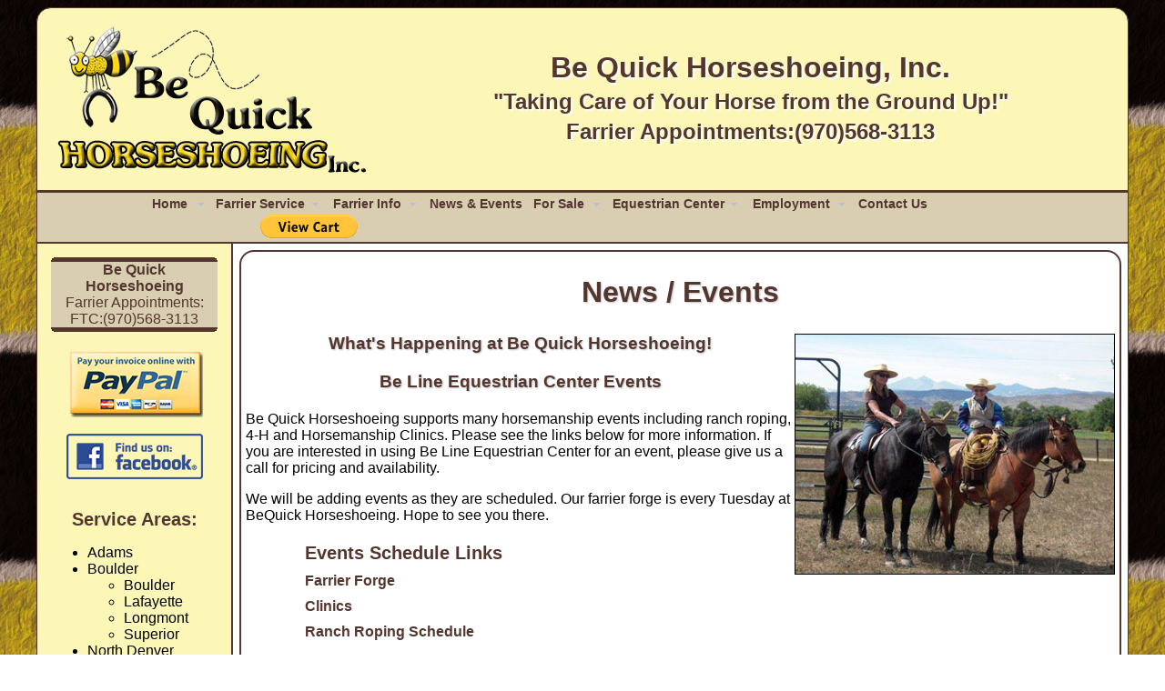

--- FILE ---
content_type: text/html; charset=UTF-8
request_url: http://bequickhorseshoeing.com/equestrian-center/news-events/index.php
body_size: 11692
content:
<!DOCTYPE html PUBLIC "-//W3C//DTD XHTML 1.0 Transitional//EN" "http://www.w3.org/TR/xhtml1/DTD/xhtml1-transitional.dtd">
<html xmlns="http://www.w3.org/1999/xhtml">
<head>

<meta http-equiv="Content-Type" content="text/html; charset=iso-8859-1" />
<meta http-equiv="content-language" content="en" />
<meta name="abstract" content="Events happening at Be Quick Equestrian Center" />
<meta name="author" content="Evolution Computers" />
<meta name="description" content="Events happening at Be Quick Equestrian Center in Fort Collins, Colorado." />
<meta name="distribution" content="Global" />
<meta name="document-distribution" content="Global" />
<meta name="document-rating" content="General" />
<meta name="document-rights" content="Copywritten work" />
<meta name="document-state" content="static" />
<meta name="keywords" content="roping,events,equestrian,center,fort,collins,colorado" />
<meta name="mssmarttagspreventparsing" content="true" />
<meta name="publisher" content="Evolution Computers" />
<meta name="rating" content="General" />
<meta name="resource-type" content="document" />

<title>Be Line Equestrian Center - Be Quick Horseshoeing, Inc.- Farrier Service for Front Range of Colorado including Fort Collins, Loveland and surrounding areas</title>

<link type="text/css" rel="stylesheet" href="../../style/framework.css.php" />
<link type="text/css" rel="stylesheet" href="../../style/misc.css.php" />
<link type="text/css" rel="stylesheet" href="../../style/navigation.css.php" />
<!--[if lt IE 7.]>
<script defer type="text/javascript" src="../../java/pngfix.js"></script>
<script type="text/javascript" src="../../js/jquery/jquery.dropdown.js"></script>
<script defer type="text/javascript" src="../../java/pngfix.js"></script>
<![endif]-->

<script type="text/javascript">
/* <![CDATA[ */
/* PHP/JS Auto Roll */
/* Developed By: Webapplify, LLC */
/* https://Webapplify.net/Contact-Us/ */
var names = new Array("val-course-09.jpg", "val-course-10.jpg", "roping-01.jpg", "roping-05.jpg", "roping-09.jpg", "val-course-05.jpg", "roping-04.jpg", "val-course-06.jpg", "roping-03.jpg", "roping-07.jpg", "val-course-07.jpg", "val-course-02.jpg", "roping-08.jpg", "val-course-03.jpg", "val-course-08.jpg", "roping-02.jpg", "val-course-01.jpg", "roping-06.jpg", "val-course-04.jpg", "roping-10.jpg");
var sysLoad = 0;
var numImages = 20;
var changePicture;
var picture = new Array(numImages);
var curPicture = 0;
for (var imagesLoaded=0; imagesLoaded < numImages; ++imagesLoaded) {
	picture[imagesLoaded] = new Image();
	picture[imagesLoaded].src = "../../images/horse-events/" + names[imagesLoaded];
	if (imagesLoaded == (numImages - 1))
	{
		changePicture = setInterval("turn()", 3000);
		sysLoad = 1;
	}
}
function turn() {
	if (curPicture == (numImages - 1))
		curPicture = 0;
	else
		++curPicture;
	document.getElementById('img_rotate').src = picture[curPicture].src;
}
function pause() {
	if(sysLoad == 1){
		clearInterval(changePicture);
	}
}
function play() {
	if(sysLoad == 1){
		changePicture = changePicture = setInterval("turn()", 3000);
	}
}
/* ]]> */
</script>


</head>
<body>
<table class="body" cellpadding="0" cellspacing="0">
  <tr>
    <td class="head" colspan="2"><div class="logo"><a href="../../index.php"><img src="../../images/logo.png" alt="Be Quick Horseshoeing" /></a></div>
      <h1>Be Quick Horseshoeing, Inc.</h1>
      <h2>&quot;Taking Care of Your Horse from the Ground Up!&quot;</h2>
      <h2>Farrier Appointments:(970)568-3113</h2></td>
  </tr>
  <tr>
    <td class="menu" colspan="2"><ul class="dropdown"><li><a href="../../index.php" class="dir">Home</a><ul><li><a href="../../about-us.php">About BeQuick</a></li><li><a href="../../location.php">Location</a></li><li><a href="../../testimonials/index.php">Testimonials</a></li><li><a href="../../gallery/index.php">Photos</a></li><li><a href="../../links.php">Links</a></li></ul></li><li><a href="../../services/horseshoeing/index.php" class="dir">Farrier Service</a><ul><li><a href="../../services/horseshoeing/horseshoeing.php">Shoeing Consultation</a></li><li><a href="../../services/horseshoeing/aluminum-shoes.php">Aluminum Shoes</a></li><li><a href="../../services/horseshoeing/barefoot.php">Barefoot Care</a></li><li><a href="../../services/horseshoeing/hot-shoeing.php">Hot Shoeing</a></li><li><a href="../../services/horseshoeing/pads-wedges.php">Pads &amp; Wedges</a></li><li><a href="../../services/horseshoeing/performance-shoeing.php">Performance Shoes</a></li><li><a href="../../services/horseshoeing/therapeutic-shoeing.php">Therapeutic Shoeing</a></li></ul></li><li><a href="../../farrier-info/index.php" class="dir">Farrier Info</a><ul><li><a href="../../farrier-info/articles/index.php">Farrier Articles</a></li><li><a href="../../farrier-info/video/index.php">Farrier Videos</a></li><li><a href="../../farrier-info/links.php">Farrier Links</a></li></ul></li><li><a href="../../equestrian-center/news-events/index.php">News &amp; Events</a></li><li><a href="../../for-sale/index.php" class="dir">For Sale</a><ul><li><a href="../../for-sale/plates.php">Fit Plates</a></li><li><a href="../../for-sale/gloves.php">Geier Gloves</a></li><li><a href="../../for-sale/halters-lead.php">Leads &amp; Halters</a></li><li><a href="../../for-sale/horses.php">Horses</a></li><li><a href="../../for-sale/supplies/index.php">Farrier&nbsp;Supplies</a></li><li><a href="../../for-sale/beading.php">Beading&nbsp;by&nbsp;Val</a></li><li><a href="../../for-sale/payment/index.php">Pay Now</a></li></ul></li><li><a href="../../equestrian-center/index.php" class="dir">Equestrian Center</a><ul><li><a href="../../equestrian-center/training/index.php">Horse Training</a></li></ul></li><li><a href="../../employment/index.php" class="dir">Employment</a><ul><li><a href="../../apply-online">Employment App</a></li></ul></li><li><a href="../../contact-us/index.php">Contact&nbsp;Us</a></li><li style="padding-left:125px;"><form target="paypal" action="https://www.paypal.com/cgi-bin/webscr" method="post" >
					<input type="hidden" name="cmd" value="_cart">
					<input type="hidden" name="business" value="J99C8Q9ED4TJG">
					<input type="hidden" name="display" value="1">
					<input type="image" src="https://www.paypalobjects.com/en_US/i/btn/btn_viewcart_LG.gif"  border="0" name="submit" alt="PayPal - The safer, easier way to pay online!">
					<img alt="" border="0" src="https://www.paypalobjects.com/en_US/i/scr/pixel.gif" width="1" height="1">
				</form>
				</li></ul></td>
  </tr>
  <tr>
    <td class="gutter"><div><b class="spiffy"><b class="spiffy1"><b></b></b><b class="spiffy2"><b></b></b><b class="spiffy3"></b><b class="spiffy4"></b><b class="spiffy5"></b></b><div class="spiffyfg"><strong>Be Quick<br/>Horseshoeing</strong><br />Farrier Appointments:<br/>FTC:(970)568-3113<br/></div><b class="spiffy"><b class="spiffy5"></b><b class="spiffy4"></b><b class="spiffy3"></b><b class="spiffy2"><b></b></b><b class="spiffy1"><b></b></b></b></div>        &nbsp;&nbsp;&nbsp;
            <div align="center"><a href="../../for-sale/payment/index.php"><img src="../../images/paypal-sm.png" alt="Pay your Invoice" /></a></div> &nbsp;&nbsp;&nbsp;
            <div align="center">  <a href="http://www.facebook.com/pages/Be-Quick-Horseshoeing-Inc/138984736120560?fref=ts" target="_blank"><img src="../../images/facebook_page.png" alt="Find us on Facebook" /></a></div>   
      <br />
      <h1>Service Areas:</h1><ul><li>Adams</li><li>Boulder<ul><li>Boulder</li><li>Lafayette</li><li>Longmont</li><li>Superior</li></ul></li><li>North Denver</li><li>Jefferson</li><li>Larimer<ul><li>Berthod</li><li>Estes Park</li><li>Ft. Collins</li><li>Loveland</li><li>Wellington</li><li>Windsor</li></ul></li><li>Weld<ul><li>Brighton</li><li>Evans</li><li>Northglenn</li><li>Thornton</li></ul></li><li>N of I-70 Front Range</li><li>Cheyenne, WY</li></ul>      </td>
    <td class="text"><div class="text">
   	<h1>News / Events</h1>
    
      <div class="home"><img id="img_rotate" src="../../images/horse-events/val-course-06.jpg" alt="Be Quick Horseshoeing, Inc." onmouseover="pause();" onmouseout="play();" /></div>
						
						<h3>What's Happening at Be Quick Horseshoeing!</h3>
					
	<h3>Be Line Equestrian Center Events</h3>
    
    <p>Be Quick Horseshoeing supports many horsemanship events including ranch roping, 4-H and Horsemanship Clinics.  Please see the links below for more information.  If you are interested in using Be Line Equestrian Center for an event, please give us a call for pricing and availability.</p>
    
    <p>We will be adding events as they are scheduled.  Our farrier forge is every Tuesday at BeQuick Horseshoeing. Hope to see you there.</p>
	
		
			<ul class="list">
				<li class="title">Events Schedule Links</li>
				<li><a href="../../farrier-forge.php">Farrier Forge</a></li>
                 <li><a href="../../equestrian-center/news-events/clinics.php">Clinics</a></li>
				 <li><a href="../../equestrian-center/news-events/ranch-roping.php">Ranch Roping Schedule</a></li>
			</ul>
            
            <ul class="list">
            	<li class="title">Spring 2016: Farriers Forge at Be Quick!</li>
			<li>Farriers and Blacksmiths welcome. Bring your tools and steel. We have parking for rigs and a covered shop.</li>

                <li>When: Every Tuesday of each month @ 5 PM.</li>
              <li>Location: Be Quick Horseshoeing 1721 WCR 68 Fort Collins CO. 80524</li>
                <li>Work with local Farriers  and Blacksmiths; pool energy and experience. Practice for AFA certifications and contesting. Supported by industry manufactures and distributors.</li> 
			<li><strong>Cost is $10.00 per person per meeting.</strong></li>
            <li>Please see our <span class="link"><a href="../../farrier-forge.php">Farriers Forge Page</a></span>  for more information.</li>
          </ul>
             
			
		
		<p><span class="link">For more information or to register for clinics, call Be Quick Horseshoeing @ Be Line Equestrian Center 970-568-3113 or <a href="../../contact-us/index.php">Contact Us.</a></span></p>
		

 			<hr />
				<h2>Please Thank our Sponsors for Ranch Horse Events!</h2>
	
	<ul class="list">
		<li class="title">Double H Ranch Saddle Shop</li>
		<li class="list">3704 N. Taft Hill Rd. Ft. Collins CO, 80524</li>
		<li class="list">Phone: 970-482-6299</li>
		<li class="list"><a href="http://www.dhrss.com" target="_blank">Dhrss.com</a></li>
	</ul>

	<ul class="list">
		<li class="title">Equine Medical Services</li>
		<li class="list">3021 W County Road 64 Ft. Collins CO, 80524</li>
		<li class="list">Phone: 970-568-9445</li>
		<li class="list"><a href="http://www.emsvet.com" target="_blank">Emsvet.com</a></li>
	</ul>
 	
	<ul class="list">
		<li class="title">Problem Solving I &amp; II - Preventing &amp; Solving Common Horse Problems</li>
		<li class="list">Written by Marty Marten</li>
		<li>3714 West County Rd 2 Berthoud, CO 80513</li> 
		<li>720-494-9898  303-990-1262</li> 
		<li class="list"><a href="http://www.martymarten.com/" target="_blank">MartyMarten.com</a></li>
	</ul>
    
      <div align="center"><img src="../../images/bq-truck.png" alt="BeQuick Horseshoeing" /></div>
      
      <h4>Be Quick Horseshoeing, Inc. farrier service area includes Fort Collins, Loveland, Windsor, Berthoud, Longmont and surrounding Northern Colorado towns.</h4>
    </div></td>
  </tr>
</table>
<div class="webapplify">
	<a href="http://webapplify.com" target="_blank">
		<img src="https://webapplify.net/webapplify.png" alt="Site Developed by: Webapplify, LLC" /><br />Site Developed By:<br />Webapplify, LLC
	</a>
</div>


</body>
</html>

--- FILE ---
content_type: text/css;charset=UTF-8
request_url: http://bequickhorseshoeing.com/style/framework.css.php
body_size: 4632
content:
/* CSS Document */

body{
	background:url(../images/bg2.jpg);
	font-family:"Trebuchet MS", Arial, Helvetica, sans-serif;
}

div.clearpic{
	height:auto;
	clear:both;
}

/* Tables */

table.body{
	background-color:#FCF6B7;
	border:thin solid #53362E;
    border-radius: 1em 1em 1em 1em;
	-moz-border-radius: 1em 1em 1em 1em;
	margin-left:auto;
	margin-right:auto;
	width:95%;
}

table.body td.head{
	height:200px;
	border-bottom:thin solid #53362E;
}

table.body td.head div.logo{
	float:left;
	padding:5px;
	margin-left:10px;
}

table.body td.head img{
	border:none;
}

table.body td.head h1{
	margin-top:40px;
	margin-bottom:0px;
	text-align:center;
    text-size:3em;
	color:#53362E;
	text-shadow: 2px 2px 2px #FFFFFF;
}

table.body td.head h2{
	margin-top:5px;
	margin-bottom:5px;
	text-align:center;
    text-size:2.75em;
	color:#53362E;
	text-shadow: 2px 2px 2px #FFFFFF;
}

table.body td.menu{
	background:#D9CEB2;
	border-top:2px solid #53362E;
	border-bottom:2px solid #53362E;
}

table.body td.gutter{
	width:18%;
	vertical-align:top;
	padding:15px;
    border-right:2px solid #53362E;
}

table.body td.gutter h1, h2, h3, h4{
	text-align:center;
    color:#53362E;
    margin-top:15px;
    margin-bottom:0px;
}

table.body td.gutter h1{
	font-size:1.25em;
}

table.body td.gutter h2{
	font-size:1em;
}

table.body td.gutter img{
	border:none;
}

table.body td.text{
	background-color:#ffffff;
	vertical-align:top;
	padding:7px;
}

/* Divs */

table.gallery{
	width:90%;
	margin-left:auto;
	margin-right:auto;
	margin-top:20px;
}

table.gallery td{
	text-align:center;
	padding:10px;
	margin-left:auto;
	margin-right:auto;
	text-align:center;
	font-family:"Trebuchet MS", Arial, Helvetica, sans-serif;
	font-size:1.125em;
}

table.gallery td.title{
	font-size:1.5em;
}

table.body td.footer{
	text-align:center;
}

div.text p{
	text-indent: 0px;
  }
  
div.text p.no-indent{
	text-indent:0px;
 }

div.text h1,
div.text h2,
div.text h3,
div.text h4,
div.text h5,
div.text h6{
	text-shadow: 1px 1px 2px rgba(0, 0, 0, 0.25);  
	text-align:center;
	color:#53362E;
    padding-bottom:5px;
}

div.text h1.left,
div.text h2.left,
div.text h3.left,
div.text h4.left,
div.text h5.left,
div.text h6.left{
	text-align:left;
	text-shadow: 1px 1px 2px rgba(0, 0, 0, 0.25);  
	color:#53362E;
}

div.text{
	padding:5px;
	border:2px solid #53362E;
	background: #ffffff;
     border-radius: 1em 1em 1em 1em;
	-moz-border-radius: 1em 1em 1em 1em;
}

div.right-pic{
	float:right;
    padding:20px;
}

div.left-pic{
	float:left;
	padding:20px;
}

div.home {
	float:right;
	width: 350 px;
	border:1px solid #000000;
}


div.webapplify{
	text-align: center;
	font: bold small Verdana, Geneva, Arial, Helvetica, sans-serif;
	text-decoration: none;
	border: none;
	padding-top: 10px;
	margin-left:auto;
	margin-right:auto;
}

div.webapplify img{
	border: none;
}

div.webapplify span.text{
	margin-top:-10px;
}

div.webapplify a:link, div.webapplify a:visited{
	color:#000000;
	text-decoration:none;
	font-size:1em;
}

div.webapplify a:hover{
	color:#CCCCFF;
}

.spiffy{
	display:block;
}

.spiffy *{
	display:block;
	height:1px;
	overflow:hidden;
	font-size:.01em;
	background:#53362E;
}

.spiffy1{
	margin-left:3px;
	margin-right:3px;
	padding-left:1px;
	padding-right:1px;
	border-left:1px solid #53362E;
	border-right:1px solid #53362E;
	background:#53362E;
}

.spiffy2{
	margin-left:1px;
	margin-right:1px;
	padding-right:1px;
	padding-left:1px;
	border-left:1px solid #53362E;
	border-right:1px solid #53362E;
	background:#53362E;
}

.spiffy3{
	margin-left:1px;
	margin-right:1px;
	border-left:1px solid #53362E;
	border-right:1px solid #53362E;
}

.spiffy4{
	border-left:1px solid #53362E;
	border-right:1px solid #53362E;
}
  
.spiffy5{
	border-left:1px solid #53362E;
	border-right:1px solid #53362E;
}
  
.spiffyfg{
	background:#D9CEB2;
	text-align:center;
	color:#53362E;
}

/* Lists */

ul.list{
	margin-left:20px;
}

ul.list li{
	list-style:none;
	color:#000000;
	padding:5px;
}

ul.list li.title{
	font-size:1.25em;
	color:#53362E;
	font-weight:bold;
}

ul.list li a:link{
	color:#53362E;
	text-decoration:none;
	font-weight:bold;
}

ul.list li a:visited{
	color:#53362E;
	text-decoration:none;
	font-weight:bold;
}

ul.list li a:hover{
	color:#F79100;
	text-decoration:underline;
	font-style:italic;
	font-weight:bold;
}

span.link a:link{
	color:#53362E;
	text-decoration:none;
	font-weight:bold;
}

span.link a:visited{
	color:#53362E;
	text-decoration:none;
	font-weight:bold;
}

span.link a:hover{
	color:#F79100;
	text-decoration:underline;
	font-weight:bold;
}

span.red {
	color:#DC2300;
    font-weight:bold;
  }


--- FILE ---
content_type: text/css;charset=UTF-8
request_url: http://bequickhorseshoeing.com/style/navigation.css.php
body_size: 7861
content:

table.nav{
	margin-left:auto;
	margin-right:auto;
}

ul.dropdown{
	list-style:none;
	margin-top:0;
	margin-bottom:0;
	margin-left:10%;
	margin-right:0;
	padding: 0;
    
}

ul.dropdown li,
ul.dropdown ul {
	list-style: none;
	margin: 0;
	padding: 0;
}

ul.dropdown {
 position: relative;
 z-index: 597;
 float: left;
}

ul.dropdown li {
 float: left;
 line-height: 1.3em;
 vertical-align: middle;
}

ul.dropdown li.hover,
ul.dropdown li:hover {
 position: relative;
 z-index: 599;
 cursor: default;
}

ul.dropdown ul {
 visibility: hidden;
 position: absolute;
 top: 100%;
 left: 0;
 z-index: 598;
 width: 100%;
}

ul.dropdown ul li {
 float: none;
}

ul.dropdown ul ul {
 top: 1px;
 left: 99%;
}

ul.dropdown li:hover > ul {
 visibility: visible;
}

ul.dropdown li.rtl ul {
 top: 100%;
 right: 0;
 left: auto;
}

ul.dropdown li.rtl ul ul {
 top: 1px;
 right: 99%;
 left: auto;
}


ul.dropdown * {
 margin: 0;
 padding: 0;
 outline: none;
 font: 14px/normal Tahoma, Arial, Helvetica, sans-serif;
}

ul.dropdown p { margin-bottom: 1em; }

ul.classic {
 list-style: disc;
 margin-bottom: 1em;
 padding-left: 2em;
}

ul.dropdown h1,ul.dropdown h2,ul.dropdown h3 {
 margin-bottom: .5em;
 font-family: Arial, Helvetica, sans-serif;
}

ul.dropdown h1 {
 border-bottom: solid 1px #d9d9d9;
 font-weight: normal;
 font-size: 180%;
 text-indent: 5px;
 letter-spacing: -1px;
}

.dropdown-upward {
 margin-top: 400px !important;
}

ul.dropdown {
 padding-bottom: 1px;
 font: bold 13px/normal Arial, Helvetica, sans-serif;
}

	ul.dropdown li {
	padding: 4px 6px;
	color:#53362E;
	 font-weight:bold;
	}
	
	ul.dropdown li ul li{
		padding: 4px 6px;
		color:#53362E;
	}
	

	ul.dropdown li.divider {
	 border-top: solid 1px #e5e5e5;
	}

	ul.dropdown li.hover,
	ul.dropdown li:hover {
	color:#53362E;
	}

	ul.dropdown a:link,
	ul.dropdown a:visited	{  color:#53362E; text-decoration: none; font-weight:bold; }
	ul.dropdown a:hover		{ color: #53362E; text-decoration: underline; font-weight:bold; }
	ul.dropdown a:active	{ color: #53362E; }
	
	ul.dropdown ul a:link,
	ul.dropdown ul a:visited {  color:#53362E; text-decoration: none; }
	ul.dropdown ul a:hover		{ color: #53362E; text-decoration: underline; }
	ul.dropdown ul a:active	{ color: #53362E; }

	/* -- level mark -- */

	ul.dropdown ul {
	 width: 150px;
	 padding: 3px 6px;
	 border-style: solid;
	 border-width: 1px;
	 border-color: #f0f0f0 #666 #666 #f0f0f0;
	 background-color: #D9CEB2;
	 font-weight: normal;
	 font-size: 11px;
	}

		ul.dropdown ul li {
		}



/*-------------------------------------------------/
 * @section		Support Class `dir`
 * @level sep	ul, .class
 */


ul.dropdown *.dir {
 padding-right: 25px;
 background-image: url(../images/nav/nav-arrow-down.png);
 background-position: 95% 50%;
 background-repeat: no-repeat;
 font-weight:bold;
}


/* -- Components override -- */

ul.dropdown-vertical ul {
 top: 0;
 left: 100%;
}

ul.dropdown-vertical-rtl ul {
 right: 100%;
}

ul.dropdown-horizontal,
ul.dropdown-linear,
ul.dropdown-upward {
 width: 100%;
}

ul.dropdown-horizontal ul *.dir {
 padding-right: 25px;
 background-image:url(../images/nav/nav-arrow-right.png);
 background-position: 100% 50%;
 background-repeat: no-repeat;
}

ul.dropdown-upward *.dir {
 background-image: url(../images/nav/nav-arrow-up.png);
}

ul.dropdown-vertical *.dir {
 background-image: url(../images/nav/nav-arrow-right.png);
 background-position: 180px 50%;
}

ul.dropdown-vertical ul *.dir,
ul.dropdown-upward ul *.dir {
 background-image: url(../images/nav/nav-arrow-right.png);
 background-position: 100% 50%;
}

ul.dropdown-vertical-rtl *.dir {
 padding-right: 6px;
 padding-left: 25px;
 background-image: url(../images/nav/nav-arrow-left.png);
 background-position: 5px 50%;
}

ul.dropdown-vertical-rtl ul *.dir {
 padding-right: 0;
 background-image: url(../images/nav/nav-arrow-left.png);
 background-position: 0 50%;
}


ul.dropdown a,
ul.dropdown span {
 display: block;
 padding: 4px 6px;
}

ul.dropdown ul a,
ul.dropdown ul span {
 padding: 4px 0;
}


/*-------------------------------------------------/
 * @section		Base Style Override
 */

ul.dropdown li {
 padding: 0;
 border: none;
}


/*-------------------------------------------------/
 *	@section	Custom Styles
 */


ul.dropdown ul li a,
ul.dropdown ul *.dir {
 border: none;
}


ul.dropdown-vertical li a,
ul.dropdown-vertical *.dir {
 border-width: 1px 0 1px 1px;
}

ul.dropdown-vertical-rtl li a,
ul.dropdown-vertical-rtl *.dir {
 border-width: 1px 1px 1px 0;
}


/*-------------------------------------------------/
 * @section		Support Class `open` Usage
 * @source		js, artificial
 *
 */

ul.dropdown li.hover *.open {
 position: relative;
 z-index: 600;
 margin: -1px 0;
 padding-top: 5px;
 padding-bottom: 5px;
 border-color: #f0f0f0 #666 #666 #f0f0f0;
 background-color: #D9CEB2;
 background-image: url(../images/nav/nav-arrow-down-open.png);
}

ul.dropdown-horizontal li.hover *.open,
ul.dropdown-upward li.hover *.open,
ul.dropdown-linear li.hover *.open {
 float: left;
}

ul.dropdown-vertical li.hover *.open {
 margin: 0 -1px;
 padding-top: 4px;
 padding-bottom: 4px;
 padding-left: 7px;
}

ul.dropdown-vertical-rtl li.hover *.open {
 padding-right: 7px;
}

ul.dropdown-vertical ul li.hover *.open {
 padding-right: 0;
 padding-left: 0;
}

ul.dropdown ul li.hover *.open {
 position: static;
 z-index: 0;
 float: none;
 margin: 0;
 padding-top: 4px;
 padding-bottom: 4px;
 border: none;
}

ul.dropdown ul li.hover *.open,
ul.dropdown-vertical li.hover *.open {
 background-image: url(../images/nav/nav-arrow-right-open.png);
}

ul.dropdown-vertical-rtl li.hover *.open,
ul.dropdown-vertical-rtl ul li.hover *.open {
 background-image: url(../images/nav/nav-arrow-left-open.png);
}

ul.dropdown-upward li.hover *.open {
 background-image: url(../images/nav/nav-arrow-up-open.png);
}

ul.dropdown-upward ul li.hover *.open {
 background-image: url(../images/nav/nav-arrow-right-open.png);
}





ul.dropdown a.dir:hover {
 background-image: url(../images/nav/nav-arrow-down-on.png) !important;
}

ul.dropdown-upward a.dir:hover {
 background-image: url(../images/nav/nav-arrow-up-on.png) !important;
}

ul.dropdown ul a.dir:hover,
ul.dropdown-vertical a.dir:hover {
 background-image: url(../images/nav/nav-arrow-right-on.png) !important;
}

ul.dropdown-vertical-rtl a.dir:hover,
ul.dropdown-vertical-rtl ul a.dir:hover {
 background-image: url(../images/nav/nav-arrow-left-on.png) !important;
}







	/* CSS2 clone */

	ul.dropdown li:hover > *.dir {
	 position: relative;
	 z-index: 600;
	 margin: -1px 0;
	 padding-top: 4px;
	 padding-bottom: 4px;
	 border-color: #f0f0f0 #666 #666 #f0f0f0;
	 background-color: #D9CEB2;
	 background-image: url(../images/nav/nav-arrow-down-open.png);
	 color: #53362E;
	}

	ul.dropdown-horizontal li:hover > *.dir,
	ul.dropdown-upward li:hover > *.dir,
	ul.dropdown-linear li:hover > *.dir {
	 float: left;
	}

	ul.dropdown-vertical li:hover > *.dir {
	 margin: 0 -1px;
	 padding-top: 4px;
	 padding-bottom: 4px;
	 padding-left: 7px;
	}

	ul.dropdown-vertical-rtl li:hover > *.dir {
	 padding-right: 7px;
	}

	ul.dropdown-vertical ul li:hover > *.dir {
	 padding-right: 0;
	 padding-left: 0;
	}

	ul.dropdown ul li:hover > *.dir {
	 position: static;
	 z-index: 0;
	 float: none;
	 margin: 0;
	 padding-top: 4px;
	 padding-bottom: 4px;
	 border: none;
	}

	ul.dropdown ul li:hover > *.dir,
	ul.dropdown-vertical li:hover > *.dir {
	 background-image: url(../images/nav/nav-arrow-right-open.png);
	}

	ul.dropdown-vertical-rtl li:hover > *.dir,
	ul.dropdown-vertical-rtl ul li:hover > *.dir {
	 background-image: url(../images/nav/nav-arrow-left-open.png);
	}

	ul.dropdown-upward li:hover > *.dir {
	 background-image: url(../images/nav/nav-arrow-up-open.png);
	}

	ul.dropdown-upward ul li:hover > *.dir {
	 background-image: url(../images/nav/nav-arrow-right-open.png);
	}

